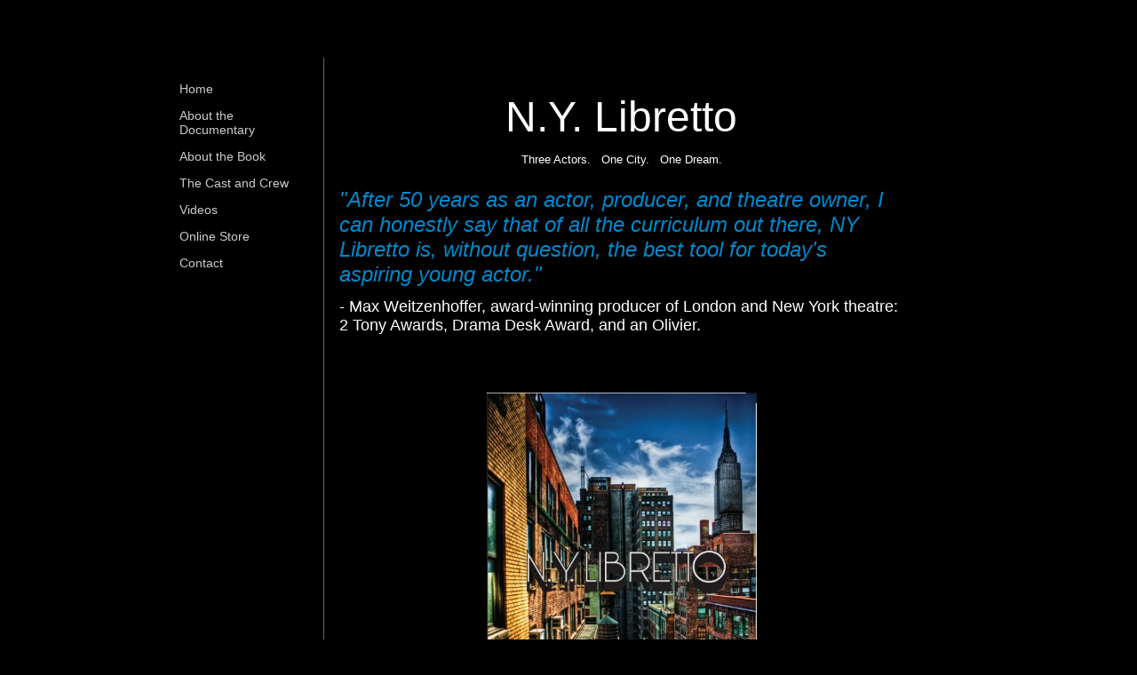

--- FILE ---
content_type: text/html; charset=utf-8
request_url: http://nylibretto.com/
body_size: 6269
content:
<!DOCTYPE html PUBLIC "-//W3C//DTD XHTML 1.0 Transitional//EN" "http://www.w3.org/TR/xhtml1/DTD/xhtml1-transitional.dtd">
<!--
Yola template
-->
<html xmlns="http://www.w3.org/1999/xhtml">
	<head>
		<meta http-equiv="content-type" content="text/html; charset=utf-8" />


<title>N.Y. Libretto</title>



<meta name="description" content="" />
<meta name="keywords" content="" />


  


  <style type="text/css" id="styleCSS">
    body {
	font-family: "Lucida Grande","Arial Unicode MS", sans-serif;
	font-size: 12px;
	color: #FFFFFF;
        background-color:#000000;
        
        background-repeat:;
        background-position:;
        background-attachment:;
}
td, tr {
	font-family: "Lucida Grande","Arial Unicode MS", sans-serif;
	font-size: 12px;
	color: #FFFFFF;
}

h1 {
	font-family: "Lucida Grande","Arial Unicode MS", sans-serif;
	font-size: 30px;
}


h2 {
	font-family: "Lucida Grande","Arial Unicode MS", sans-serif;
	font-size: 26px;
}


h3 {
	font-family: "Lucida Grande","Arial Unicode MS", sans-serif;
	font-size: 22px;
}


h4 {
	font-family: "Lucida Grande","Arial Unicode MS", sans-serif;
	font-size: 20px;
}


h5 {
	font-family: "Lucida Grande","Arial Unicode MS", sans-serif;
	font-size: 14px;
}


h6{
	font-family: "Lucida Grande","Arial Unicode MS", sans-serif;
	font-size: 11px;
}

a img{border:none;}

a:link {
	text-decoration: none;
	color: #CCCCCC;
}
a:visited {
	text-decoration: none;
	color: #CCCCCC;
}
a:hover {
	text-decoration: underline;
	color: #FFFFFF;

}
body {
	margin-top: 0px;
}

#container
{
	/*width: 90%;
	margin: 10px auto;
	max-width:1024px;*/
	
	width: 900px;;
	margin: 0px auto;
}

#header{
	width:900px;
}

#header h1{
	padding-top: 25px;
	padding-left: 15px;
	text-decoration:none;
	color: #CCCCCC;
}
#header h1 a:hover{
	text-decoration:none;
}
#header h1 a{
	text-decoration:none;
}
#menu{
	float: left;
	width: 140px;
	margin: 0px;
	padding: 1em;
	text-align:left;
	overflow:hidden;
}
#menu ul {
	list-style: none;
	list-style-position:outside;
	font-size:larger;
	padding-left:0px;
	margin-left:0px;
}

#menu ul li {
	padding-bottom:14px;
}
#menu ul li a{
	padding-bottom:14px;
	text-decoration: none;
	font-size:14px;
}
 
#content{
/*	padding: 1em;
	margin-left:200px;
	border-left: solid 1px #666666;*/

	margin-left:10px;
	padding: 1em;
	float:left;
	width:645px;
	border-left: solid 1px #666666;
}
/*
#content div {
	float:left;
}*/
#full-content{
	padding: 1em;
}


.sys_footer{
    text-align:right;
    font-size:small;
    width:770px;
    margin:10px auto;
}

#sys_designerfooter {
    border: none;
    margin:0 auto;
    padding: 0;
    background: none;
}


.sys_txt {
	font-family: "Lucida Grande","Arial Unicode MS", sans-serif;
	font-size: 12px;
	color: #FFFFFF;
}
.sys_txt h1 {
	font-family: "Lucida Grande","Arial Unicode MS", sans-serif;
	font-size: 30px;
}


.sys_txt h2 {
	font-family: "Lucida Grande","Arial Unicode MS", sans-serif;
	font-size: 26px;
}


.sys_txt h3 {
	font-family: "Lucida Grande","Arial Unicode MS", sans-serif;
	font-size: 22px;
}


.sys_txt h4 {
	font-family: "Lucida Grande","Arial Unicode MS", sans-serif;
	font-size: 20px;
}


.sys_txt h5 {
	font-family: "Lucida Grande","Arial Unicode MS", sans-serif;
	font-size: 14px;
}


.sys_txt h6{
	font-family: "Lucida Grande","Arial Unicode MS", sans-serif;
	font-size: 11px;
}

.sys_txt a:link {
	text-decoration:underline;
	color: #CCCCCC;
}
.sys_txt a:visited {
	text-decoration:underline
		
}
.sys_txt a:hover {
	text-decoration:underline
	color: #FFFFFF;

}
  </style>


<script src="//ajax.googleapis.com/ajax/libs/webfont/1.4.2/webfont.js" type="text/javascript"></script>

      <style type="text/css">
      @import url("//fonts.sitebuilderhost.net/css?family=&subset=latin,latin-ext");
    </style>
  
  <style type="text/css" id="styleOverrides">
    /* ======================
*
*  Site Style Settings
*
=========================*/
/* Paragraph text (p) */

.content p, #content p, .HTML_Default p, .Text_Default p, .sys_txt p, .sys_txt a, .sys_layout p, .sys_txt, .sys_layout  {
    
    
    
    
    
    
    
}

/* Navigation */
.sys_navigation a, .ys_menu_2, div#menu ul, div#menu ul li a, ul.sys_navigation li a, div.sys_navigation ul li.selected a, div.sys_navigation ul li a, #navigation li a, div.ys_menu ul a:link, div.ys_menu ul a:visited, div.ys_nav ul li a, #sys_banner ul li a {
    
    
    
    
    
    
    
    
}


/* Navigation:selected */
div.sys_navigation ul li.selected a, div#menu ul li.selected a, #navigation li.selected a, div.ys_menu ul li.selected a:link, div.ys_menu ul li.selected a:visited, div.ys_nav ul li.selected a, #sys_banner ul li.selected a {
    
}

/* Navigation:hover */
div.sys_navigation ul li a:hover, div#menu ul li a:hover, #navigation li a:hover, div.ys_menu ul a:hover, div.ys_nav ul li a:hover, div.ys_menu ul li a:hover, #sys_banner ul li a:hover {
    
}

/* Site Title */
#sys_heading, a#sys_heading, #sys_banner h1 a, #header h1 a, div#heading h1 a {
    
    
    
    
    
    
    
    
}

/* Hyperlinks (a, a:hover, a:visited) */






/* Headings (h2, h3, h4, h5, h6) */
.sys_layout h2, .sys_txt h2 {
    
    
    
    
    
    
    
    
}

.sys_layout h2 a, .sys_layout h2 a:link, .sys_layout h2 a:hover, .sys_layout h2 a:visited {
    
    
    
    
    
    
    
}

.sys_layout h3, .sys_txt h3 {
    
    
    
    
    
    
    
    
}

.sys_layout h3 a, .sys_layout h3 a:link, .sys_layout h3 a:hover, .sys_layout h3 a:visited {
    
    
    
    
    
    
    
}

.sys_layout h4, .sys_txt h4 {
    
    
    
    
    
    
    
    
}

.sys_layout h4 a, .sys_layout h4 a:link, .sys_layout h4 a:hover, .sys_layout h4 a:visited {
    
    
    
    
    
    
    
}

.sys_layout h5, .sys_txt h5 {
    
    
    
    
    
    
    
    
}

.sys_layout h5 a, .sys_layout h5 a:link, .sys_layout h5 a:hover, .sys_layout h5 a:visited {
    
    
    
    
    
    
    
}

.sys_layout h6, .sys_txt h6 {
    
    
    
    
    
    
    
    
}

.sys_layout h6 a, .sys_layout h6 a:link, .sys_layout h6 a:hover, .sys_layout h6 a:visited {
    
    
    
    
    
    
    
}

/*button widget*/
.sys_layout .sys_button a, .sys_layout .sys_button a:link, .sys_layout .sys_button a:visited {
    display:inline-block;
    text-decoration: none;
}
.sys_layout .sys_button a:link, .sys_layout .sys_button a:visited {
    cursor:pointer;
}
.sys_layout .sys_button a {
    cursor:default;
}

.sys_layout .sys_button.square a, .sys_layout .sys_button.square a:link {
    border-radius:0px;
}
.sys_layout .sys_button.rounded a, .sys_layout .sys_button.rounded a:link {
    border-radius:3px;
}
.sys_layout .sys_button.pill a, .sys_layout .sys_button.pill a:link {
    border-radius:90px;
}

/*button sizes*/
.sys_layout .sys_button.small a, .sys_layout .sys_button.small a:link, .sys_layout .sys_button.small a:visited {font-size: 12px;padding-top:10px;padding-bottom:10px;padding-left:25px;padding-right:25px;}
.sys_layout .sys_button.medium a, .sys_layout .sys_button.medium a:link, .sys_layout .sys_button.medium a:visited {font-size: 15px;padding-top:15px;padding-bottom:15px;padding-left:37px;padding-right:37px;}
.sys_layout .sys_button.large a, .sys_layout .sys_button.large a:link, .sys_layout .sys_button.large a:visited {font-size: 20px;padding-top:20px;padding-bottom:20px;padding-left:50px;padding-right:50px;}

/*button styles:small*/
.sys_layout .sys_button.small.outline a, .sys_layout .sys_button.small.outline a:link {
    border-color:#333333;
    color: #333333;
    border-style: solid;
    border-width: 2px;
}
.sys_layout .sys_button.small.outline a:visited {
    color: #333333;
}
.sys_layout .sys_button.small.solid a, .sys_layout .sys_button.small.solid a:link {
    	background-color: #333333;

    color: #ffffff;
    border-color:#333333;
    border-style: solid;
    border-width: 2px;
}
.sys_layout .sys_button.small.solid a:visited {
    color: #ffffff;
}
.sys_layout .sys_button.small.outline a:hover {
    background-color: #333333;
    color: #ffffff;
    text-decoration: none;
}

/*button styles:medium*/
.sys_layout .sys_button.medium.outline a, .sys_layout .sys_button.medium.outline a:link {
    border-color:#333333;
    color: #333333;
    border-style: solid;
    border-width: 2px;
}
.sys_layout .sys_button.medium.outline a:visited {
    color: #333333;
}
.sys_layout .sys_button.medium.solid a, .sys_layout .sys_button.medium.solid a:link {
    	background-color: #333333;

    color: #ffffff;
    border-color:#333333;
    border-style: solid;
    border-width: 2px;
}
.sys_layout .sys_button.medium.solid a:visited {
    color: #ffffff;
}
.sys_layout .sys_button.medium.outline a:hover {
    background-color: #333333;
    color: #ffffff;
    text-decoration: none;
}
/*button styles:large*/
.sys_layout .sys_button.large.outline a, .sys_layout .sys_button.large.outline a:link {
    border-color:#333333;
    color: #333333;
    border-style: solid;
    border-width: 2px;
}
.sys_layout .sys_button.large.outline a:visited {
    color: #333333;
}
.sys_layout .sys_button.large.solid a, .sys_layout .sys_button.large.solid a:link {
    	background-color: #333333;

    color: #ffffff;
    border-color:#333333;
    border-style: solid;
    border-width: 2px;
}
.sys_layout .sys_button.large.solid a:visited {
    color: #ffffff;
}
.sys_layout .sys_button.large.outline a:hover {
    background-color: #333333;
    color: #ffffff;
    text-decoration: none;
}

.sys_layout .sys_button.solid a:hover {
    text-decoration: none;
    opacity: .8;
}  </style>

  



<script type="text/javascript" src="//ajax.googleapis.com/ajax/libs/jquery/1.11.1/jquery.min.js"></script>
<script type="text/javascript">window.jQuery || document.write('<script src="/components/bower_components/jquery/dist/jquery.js"><\/script>')</script>
<link rel="stylesheet" type="text/css" href="classes/commons/resources/flyoutmenu/flyoutmenu.css?1001129" />
<script type="text/javascript" src="classes/commons/resources/flyoutmenu/flyoutmenu.js?1001129"></script>
<link rel="stylesheet" type="text/css" href="classes/commons/resources/global/global.css?1001129" />


<script type="text/javascript">
  var swRegisterManager = {
    goals: [],
    add: function(swGoalRegister) {
      this.goals.push(swGoalRegister);
    },
    registerGoals: function() {
      while(this.goals.length) {
        this.goals.shift().call();
      }
    }
  };

  window.swPostRegister = swRegisterManager.registerGoals.bind(swRegisterManager);
</script>

  
  
  <link rel="stylesheet" type="text/css" href="classes/components/Image/layouts/Default/Default.css?1001129" />
  

	</head>
	<body id="sys_background">

	
		<div id="container">

			<div id="header" >
				<h1 class="empty"><a id="sys_heading" href="./"></a></h1>
			</div>
			
			<div >
				
									<div id="menu" >
						<ul class='sys_navigation'>
			<li id="ys_menu_0" class="selected first"><a href="./" title="Home">Home</a></li>
			<li id="ys_menu_1"><a href="about-us.php" title="The Documentary">About the Documentary</a></li>
			<li id="ys_menu_2"><a href="about-the-book.php" title="About the Book">About the Book</a></li>
			<li id="ys_menu_3"><a href="picture-gallery.php" title="Who&#039;s Who in the Cast?">The Cast and Crew</a></li>
			<li id="ys_menu_4"><a href="videos.php" title="Videos">Videos</a></li>
			<li id="ys_menu_5"><a href="online-store.php" title="Online Store">Online Store</a></li>
			<li id="ys_menu_6" class="last"><a href="contact-us.php" title="Contact">Contact</a></li>
			</ul>
<script>$(document).ready(function() { flyoutMenu.initFlyoutMenu([{"href": "./","title": "Home","name": "Home","children": []},{"href": "about-us.php","title": "The Documentary","name": "About the Documentary","children": []},{"href": "about-the-book.php","title": "About the Book","name": "About the Book","children": []},{"href": "picture-gallery.php","title": "Who&#039;s Who in the Cast?","name": "The Cast and Crew","children": []},{"href": "videos.php","title": "Videos","name": "Videos","children": []},{"href": "online-store.php","title": "Online Store","name": "Online Store","children": []},{"href": "contact-us.php","title": "Contact","name": "Contact","children": []}], "flyover_vertical");});</script>
					</div>
					<div id="content" >
									
						<style media="screen">
  .layout_1-column {
    width: 100%;
    padding: 0;
    margin: 0;
  }

  .layout_1-column:after {
    content: "";
    display: table;
    clear: both;
  }

  .zone_top {
    margin: 0;
    padding: 5px;
    vertical-align: top;
    line-height: normal;
    min-width: 100px;
  }
</style>

<div class="layout_1-column sys_layout">
    <div id="layout_row1">
        <div id="sys_region_1" class="zone_top" ><div id="I1" style="display:block;clear: both;margin:0px;" class="Text_Default"><style>.old_text_widget img {max-width: 100%;height: auto;}.old_text_wdiget {margin: 0;padding: 0;overflow: hidden;color: ;font: ;background-color: ;}</style><div id="I1_sys_txt" class="sys_txt old_text_widget clear_fix"><h2 style="text-align: center;"><font style="font-weight: bold; color: rgb(255, 255, 255);" size="7"><span style="font-weight: normal;"><font class="Apple-style-span" face="'Trebuchet MS', Arial, Helvetica, sans-serif"><span class="Apple-style-span" style="">N.Y. Libretto</span></font></span></font><br style="font-weight: bold; font-family: Arial; color: rgb(255, 255, 255);"></h2></div></div><div id="I5" style="display:block;clear: both;margin:-20px 0px 0px 0px;" class="Text_Default"><style>.old_text_widget img {max-width: 100%;height: auto;}.old_text_wdiget {margin: 0;padding: 0;overflow: hidden;color: ;font: ;background-color: ;}</style><div id="I5_sys_txt" class="sys_txt old_text_widget clear_fix"><p style="text-align: center;"><font><span class="Apple-style-span" style="font-size: small;"><span style="color: rgb(191, 191, 191);"><span style="color: rgb(255, 255, 255);">Three Actors. &nbsp; One City. &nbsp; One Dream.</span></span></span></font></p></div></div><div id="I224" style="display:block;clear: both;" class="Text_Default"><style>.old_text_widget img {max-width: 100%;height: auto;}.old_text_wdiget {margin: 0;padding: 0;overflow: hidden;color: ;font: ;background-color: ;}</style><div id="I224_sys_txt" class="sys_txt old_text_widget clear_fix"><p><i><font class="Apple-style-span" size="5" color="#0088cc">"After 50 years as an actor, producer, and theatre owner, I can honestly say that of all the curriculum out there, NY Libretto is, without question, the best tool for today's aspiring young actor." </font></i><font class="Apple-style-span" size="4">&nbsp;</font></p><p><font class="Apple-style-span" size="4">- Max&nbsp;</font><span class="Apple-style-span" style="font-size: large; ">Weitzenhoffer, award-winning producer of London and New York theatre: 2 Tony Awards, Drama Desk Award, and an Olivier.</span></p><p><span class="Apple-style-span" style="font-size: large; "><br></span></p></div></div><div id="I3" style="display:block;clear: both;text-align:center;margin:020px 0px 0px 0px;" class="Image_Default"><style>#I3_img {-moz-box-sizing: border-box;-webkit-box-sizing: border-box;box-sizing: border-box;width: 304px;border:none;max-width: 100%;height: auto;}</style><img id="I3_img" src="resources/nyl%20poster.jpg"  /></div><div id="I230" style="display:block;clear: both;" class="Text_Default"><style>.old_text_widget img {max-width: 100%;height: auto;}.old_text_wdiget {margin: 0;padding: 0;overflow: hidden;color: ;font: ;background-color: ;}</style><div id="I230_sys_txt" class="sys_txt old_text_widget clear_fix"><p><font class="Apple-style-span" color="#ff6666"><span class="Apple-style-span" style="font-size: large; "><i>"The NY Libretto project is a MUST-HAVE for any young actor hoping to embark upon a career in musical theatre in New York City. Full of practical advice and time-saving survival tips."</i></span><span class="Apple-style-span" style="font-size: large; ">&nbsp;</span></font></p><p><span class="Apple-style-span" style="color: rgb(224, 224, 224); font-size: large; ">- Andrea Frierson, 9 Broadway credits including THE LION KING and ONCE ON THIS ISLAND (original cast). Check out the Andrea Frierson Vocal Studio at&nbsp;</span><font class="Apple-style-span" size="4"><a href="http://www.andreafrierson.com">http://www.andreafrierson.com</a>&nbsp;</font></p></div></div><div id="I225" style="display:block;clear: both;" class="Text_Default"><style>.old_text_widget img {max-width: 100%;height: auto;}.old_text_wdiget {margin: 0;padding: 0;overflow: hidden;color: ;font: ;background-color: ;}</style><div id="I225_sys_txt" class="sys_txt old_text_widget clear_fix"><p></p><p><span class="Apple-style-span" style="color: rgb(255, 102, 102); "><font class="Apple-style-span" size="4"><i><br></i></font></span></p><p><span class="Apple-style-span" style="color: rgb(255, 102, 102); "><font class="Apple-style-span" size="4"><i>"NY Libretto is a fantastic tool for any aspiring actor."</i></font>&nbsp;</span></p><p><span class="Apple-style-span" style="font-size: large; "><font class="Apple-style-span" color="#e0e0e0">- Ben Davis, 6 Broadway credits including LES MISERABLES and THOROUGHLY MODERN MILLIE.</font></span></p><p><span class="Apple-style-span" style="font-size: large; "><font class="Apple-style-span" color="#e0e0e0"><br></font></span></p><p><font class="Apple-style-span" color="#ff6666"><span class="Apple-style-span" style="font-size: large; "><i>"What Jet and his team have put together should be REQUIRED CURRICULUM for any actor."</i></span></font><font class="Apple-style-span" color="#ff6666"><span class="Apple-style-span" style="font-size: large; ">&nbsp;</span></font></p><p><span class="Apple-style-span" style="font-size: large; "><font class="Apple-style-span" color="#e0e0e0">- Rob Richardson has worked at numerous regional theatres around the country and recently performed in Broadway's A TALE OF TWO CITIES.</font></span><span class="Apple-style-span" style="color: rgb(255, 102, 102); font-size: large; ">&nbsp;</span></p><p><span class="Apple-style-span" style="color: rgb(255, 102, 102); "><font class="Apple-style-span" size="4"><i><br></i></font></span></p><p><span class="Apple-style-span" style="color: rgb(255, 102, 102); "><font class="Apple-style-span" size="4"><i>"It's not just about the obvious do's and don'ts of auditioning, but the day-to-day survival of actors in NYC."</i></font><font class="Apple-style-span" size="4">&nbsp; &nbsp; &nbsp; &nbsp; &nbsp; &nbsp; &nbsp; &nbsp; &nbsp; &nbsp; &nbsp; &nbsp; &nbsp; &nbsp; &nbsp; &nbsp; &nbsp; &nbsp; &nbsp; &nbsp; &nbsp; &nbsp; &nbsp; &nbsp; &nbsp; &nbsp;</font></span></p><p><font class="Apple-style-span" size="4"><font class="Apple-style-span" color="#e0e0e0">- Greg Roderick recently performed in the 1st National Tour of SOUTH PACIFIC after finishing up the Broadway run at Lincoln Center.</font></font></p><p></p><p></p></div></div><div id="I130" style="display:block;clear: both;" class="Text_Default"><style>.old_text_widget img {max-width: 100%;height: auto;}.old_text_wdiget {margin: 0;padding: 0;overflow: hidden;color: ;font: ;background-color: ;}</style><div id="I130_sys_txt" class="sys_txt old_text_widget clear_fix"><p style="font-family: Verdana; color: rgb(255, 255, 255);"></p><div style="text-align: center; color: rgb(255, 255, 255); font-family: Verdana;"><font size="3"><font class="Apple-style-span"><br>______________________________________________________________</font></font></div><div style="text-align: center; color: rgb(255, 255, 255); font-family: Verdana;"><font size="3"><font class="Apple-style-span"><br></font></font></div><div style="text-align: center; color: rgb(255, 255, 255); font-family: Verdana;"><font size="3"><font class="Apple-style-span">A NOTE FROM CREATOR, JET THOMASON<br></font></font></div><p style="color: rgb(255, 255, 255); font-family: Verdana;"><font size="3"><font class="Apple-style-span">In my years at University, I learned everything that I needed to know with regard to performing and honing my skills in the world of singing, dancing, and acting. But I never really had a sense of what the “real world” of theatre was like, because one can never understand the real world of any profession until he immerses himself in it, and that’s exactly what I did all of those years ago. I’ve seen changes in the industry over the last decade-and-a-half that completely contradict what was once industry standard, yet those very changes have become the norm.<br></font></font></p><p style="color: rgb(255, 255, 255); font-family: Verdana;"><font size="3"><font class="Apple-style-span">I have been steadily working as an actor, singer, dancer, waiter, and bartender for almost fifteen years while living in New York City. I’ve most certainly had my struggles, and I know how hard it can be to make ends meet. N.Y. LIBRETTO is something to be turned to for inspiration in the midst of those troubling times. <br></font></font></p><p><span class="Apple-style-span" style="font-weight: bold; font-size: medium; "><span style="background-color: rgb(0, 0, 0); font-weight: normal; font-family: Verdana; ">N.Y.
LIBRETTO is intended for actors, age sixteen and up. For
anyone with the intention of moving to New York City with the dream of
pursuing a career in the theatre industry, N.Y. LIBRETTO can be an
invaluable asset. It would be beneficial to professors and students
alike at Performance Arts high schools, colleges, and universities
with theatre departments.</span></span></p></div></div></div>
    </div>
</div>
						<div style='clear:both;' ></div>
					</div>
					<!-- end content/full-content -->
				<div style='clear:both;' ></div>
			</div>
			
			<div id='sys_footer' class='sys_footer'></div>
		</div>
	
<script type="text/javascript" id="site_analytics_tracking" data-id="8a4986c82a3f07ca012a44f3207849e5" data-user="53f54a2fe009445f867291921f93a932" data-partner="YOLA" data-url="//analytics.yolacdn.net/tracking-v2.js">
  var _yts = _yts || [];
  var tracking_tag = document.getElementById('site_analytics_tracking');
  _yts.push(["_siteId", tracking_tag.getAttribute('data-id')]);
  _yts.push(["_userId", tracking_tag.getAttribute('data-user')]);
  _yts.push(["_partnerId", tracking_tag.getAttribute('data-partner')]);
  _yts.push(["_trackPageview"]);
  (function() {
    var yts = document.createElement("script");
    yts.type = "text/javascript";
    yts.async = true;
    yts.src = document.getElementById('site_analytics_tracking').getAttribute('data-url');
    (document.getElementsByTagName("head")[0] || document.getElementsByTagName("body")[0]).appendChild(yts);
  })();
</script>


<!-- template: NoFrills_Black  --></body>
</html>